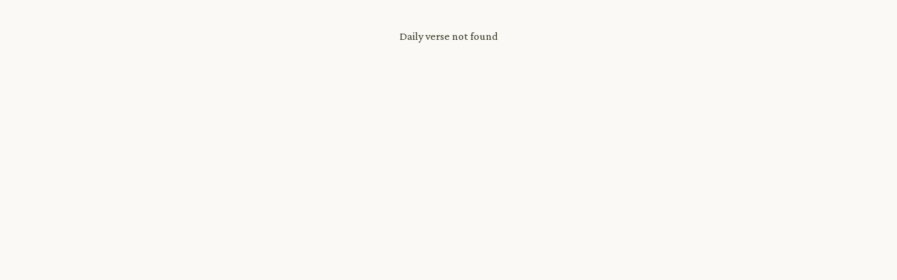

--- FILE ---
content_type: text/html; charset=utf-8
request_url: https://bhagavadgita.com/verse-of-the-day
body_size: 4529
content:
<!DOCTYPE html><html lang="en" class=" inter_432b6fe8-module__5ZmY2q__variable crimson_pro_3d527a49-module__xNj00q__variable tiro_devanagari_sanskrit_9891b5db-module__kFfHsW__variable noto_serif_devanagari_c94501-module__rEI_9q__variable mukta_9cc2311a-module__9y4HbG__variable noto_serif_tamil_94848031-module__UHaDtW__variable noto_serif_telugu_42e381d8-module__RzC6AW__variable noto_serif_gujarati_2e350d0c-module__5SUbja__variable "><head><meta charSet="utf-8"/><meta charSet="utf-8"/><meta name="viewport" content="width=device-width, initial-scale=1"/><meta name="viewport" content="width=device-width, initial-scale=1, maximum-scale=1, user-scalable=no"/><link rel="stylesheet" href="/_next/static/chunks/b3845412028a1a3e.css" data-precedence="next"/><link rel="stylesheet" href="/_next/static/chunks/7d29b707da68b0dd.css" data-precedence="next"/><link rel="stylesheet" href="/_next/static/chunks/6c30c72bb9cb6206.css" data-precedence="next"/><link rel="preload" as="script" fetchPriority="low" href="/_next/static/chunks/dad71bd5adbd298c.js"/><script src="/_next/static/chunks/cd1d5f8c674968ae.js" async="" type="84bcbc8cdd9afd99dc8f1df7-text/javascript"></script><script src="/_next/static/chunks/353ca5bbc35aa903.js" async="" type="84bcbc8cdd9afd99dc8f1df7-text/javascript"></script><script src="/_next/static/chunks/a52dd6795682b9d1.js" async="" type="84bcbc8cdd9afd99dc8f1df7-text/javascript"></script><script src="/_next/static/chunks/33d84e078780d3b2.js" async="" type="84bcbc8cdd9afd99dc8f1df7-text/javascript"></script><script src="/_next/static/chunks/turbopack-95c6500d5f2b4537.js" async="" type="84bcbc8cdd9afd99dc8f1df7-text/javascript"></script><script src="/_next/static/chunks/9ccb5d66256cd124.js" async="" type="84bcbc8cdd9afd99dc8f1df7-text/javascript"></script><script src="/_next/static/chunks/4e16756368d7b50c.js" async="" type="84bcbc8cdd9afd99dc8f1df7-text/javascript"></script><script src="/_next/static/chunks/914338382121f0df.js" async="" type="84bcbc8cdd9afd99dc8f1df7-text/javascript"></script><script src="/_next/static/chunks/7d5a603f85cbfd3e.js" async="" type="84bcbc8cdd9afd99dc8f1df7-text/javascript"></script><script src="/_next/static/chunks/5dfa069b4a0b23bc.js" async="" type="84bcbc8cdd9afd99dc8f1df7-text/javascript"></script><script src="/_next/static/chunks/2bf62f5eb657e888.js" async="" type="84bcbc8cdd9afd99dc8f1df7-text/javascript"></script><script src="/_next/static/chunks/7cf152e7bafafc90.js" async="" type="84bcbc8cdd9afd99dc8f1df7-text/javascript"></script><script src="/_next/static/chunks/44d6879d60e90635.js" async="" type="84bcbc8cdd9afd99dc8f1df7-text/javascript"></script><link rel="preload" href="https://p.usestyle.ai" as="script"/><link rel="preload" href="https://plausible.io/js/pa-8TnPv5NCTm5JoA4O14NB2.js" as="script"/><meta name="next-size-adjust" content=""/><meta name="theme-color" content="#ffffff"/><script src="/_next/static/chunks/a6dad97d9634a72d.js" noModule="" type="84bcbc8cdd9afd99dc8f1df7-text/javascript"></script></head><body><div hidden=""><!--$?--><template id="B:0"></template><!--/$--></div><script type="84bcbc8cdd9afd99dc8f1df7-text/javascript">((a,b,c,d,e,f,g,h)=>{let i=document.documentElement,j=["light","dark"];function k(b){var c;(Array.isArray(a)?a:[a]).forEach(a=>{let c="class"===a,d=c&&f?e.map(a=>f[a]||a):e;c?(i.classList.remove(...d),i.classList.add(f&&f[b]?f[b]:b)):i.setAttribute(a,b)}),c=b,h&&j.includes(c)&&(i.style.colorScheme=c)}if(d)k(d);else try{let a=localStorage.getItem(b)||c,d=g&&"system"===a?window.matchMedia("(prefers-color-scheme: dark)").matches?"dark":"light":a;k(d)}catch(a){}})("class","theme","light",null,["light","dark"],null,false,true)</script><h1 class="p-10 text-center">Daily verse not found</h1><!--$?--><template id="B:1"></template><!--/$--><script type="84bcbc8cdd9afd99dc8f1df7-text/javascript">requestAnimationFrame(function(){$RT=performance.now()});</script><script src="/_next/static/chunks/dad71bd5adbd298c.js" id="_R_" async="" type="84bcbc8cdd9afd99dc8f1df7-text/javascript"></script><title>Bhagavad Gita Verse of the Day - Daily Wisdom in Hindi &amp; English</title><meta name="description" content="Daily Bhagavad Gita verse with translation &amp; commentary. Get fresh spiritual wisdom from Lord Krishna&#x27;s teachings every day. Free in Hindi &amp; English."/><meta name="author" content="Ved Vyasa"/><link rel="manifest" href="/favicon/site.webmanifest"/><meta name="keywords" content="bhagavad gita verse of the day, daily gita verse, gita shloka of the day, krishna quote daily, bhagavad gita daily wisdom"/><meta name="creator" content="Ved Vyas Foundation"/><meta name="publisher" content="Ved Vyas Foundation"/><link rel="canonical" href="https://bhagavadgita.com/verse-of-the-day"/><link rel="alternate" hrefLang="en" href="https://bhagavadgita.com/verse-of-the-day"/><link rel="alternate" hrefLang="en-US" href="https://bhagavadgita.com/verse-of-the-day"/><link rel="alternate" hrefLang="en-GB" href="https://bhagavadgita.com/verse-of-the-day"/><link rel="alternate" hrefLang="en-IN" href="https://bhagavadgita.com/verse-of-the-day"/><link rel="alternate" hrefLang="hi" href="https://bhagavadgita.com/verse-of-the-day/hi"/><meta property="og:title" content="Bhagavad Gita - Verse of the Day"/><meta property="og:description" content="Daily Bhagavad Gita verse with translation &amp; commentary. Get daily spiritual wisdom from Lord Krishna&#x27;s teachings. Read in Hindi &amp; English for daily inspiration."/><meta property="og:url" content="https://bhagavadgita.com/verse-of-the-day"/><meta property="og:site_name" content="Bhagavad Gita"/><meta property="og:locale" content="en_US"/><meta property="og:image" content="https://bhagavadgita.com/_next/image?url=%2Fbanner2.png&amp;w=3840&amp;q=75"/><meta property="og:image:secure_url" content="https://bhagavadgita.com/_next/image?url=%2Fbanner2.png&amp;w=3840&amp;q=75"/><meta property="og:image:height" content="1080"/><meta property="og:image:width" content="1920"/><meta property="og:type" content="article"/><meta property="article:author" content="https://www.facebook.com/radhakrishnablog/"/><meta property="article:section" content="Bhagavad Gita"/><meta property="article:tag" content="Krishna"/><meta property="article:tag" content="Bhagavad Gita"/><meta property="article:tag" content="Bhagwad Gita"/><meta name="twitter:card" content="summary_large_image"/><meta name="twitter:site" content="@ShriKrishna"/><meta name="twitter:title" content="Bhagavad Gita - Verse of the Day"/><meta name="twitter:description" content="Daily Bhagavad Gita verse with translation &amp; commentary. Get daily spiritual wisdom from Lord Krishna&#x27;s teachings. Read in Hindi &amp; English for daily inspiration."/><meta name="twitter:image" content="https://bhagavadgita.com/_next/image?url=%2Fbanner2.png&amp;w=3840&amp;q=75"/><link rel="shortcut icon" href="/shortcut-icon.png"/><link rel="icon" href="/favicon/favicon-32x32.png" type="image/png" sizes="32x32"/><link rel="icon" href="/favicon/favicon-16x16.png" type="image/png" sizes="16x16"/><link rel="apple-touch-icon" href="/favicon/apple-touch-icon.png" sizes="180x180"/><link rel="apple-touch-icon-precomposed" href="/apple-touch-icon-precomposed.png"/><link rel="mask-icon" href="/favicon/safari-pinned-tab.svg"/><script type="84bcbc8cdd9afd99dc8f1df7-text/javascript">document.querySelectorAll('body link[rel="icon"], body link[rel="apple-touch-icon"]').forEach(el => document.head.appendChild(el))</script><div hidden id="S:0"></div><script type="84bcbc8cdd9afd99dc8f1df7-text/javascript">$RB=[];$RV=function(a){$RT=performance.now();for(var b=0;b<a.length;b+=2){var c=a[b],e=a[b+1];null!==e.parentNode&&e.parentNode.removeChild(e);var f=c.parentNode;if(f){var g=c.previousSibling,h=0;do{if(c&&8===c.nodeType){var d=c.data;if("/$"===d||"/&"===d)if(0===h)break;else h--;else"$"!==d&&"$?"!==d&&"$~"!==d&&"$!"!==d&&"&"!==d||h++}d=c.nextSibling;f.removeChild(c);c=d}while(c);for(;e.firstChild;)f.insertBefore(e.firstChild,c);g.data="$";g._reactRetry&&requestAnimationFrame(g._reactRetry)}}a.length=0};
$RC=function(a,b){if(b=document.getElementById(b))(a=document.getElementById(a))?(a.previousSibling.data="$~",$RB.push(a,b),2===$RB.length&&("number"!==typeof $RT?requestAnimationFrame($RV.bind(null,$RB)):(a=performance.now(),setTimeout($RV.bind(null,$RB),2300>a&&2E3<a?2300-a:$RT+300-a)))):b.parentNode.removeChild(b)};$RC("B:0","S:0")</script><div hidden id="S:1"></div><script type="84bcbc8cdd9afd99dc8f1df7-text/javascript">$RC("B:1","S:1")</script><script type="84bcbc8cdd9afd99dc8f1df7-text/javascript">(self.__next_f=self.__next_f||[]).push([0])</script><script type="84bcbc8cdd9afd99dc8f1df7-text/javascript">self.__next_f.push([1,"1:\"$Sreact.fragment\"\n3:I[39756,[\"/_next/static/chunks/9ccb5d66256cd124.js\",\"/_next/static/chunks/4e16756368d7b50c.js\"],\"default\"]\n4:I[37457,[\"/_next/static/chunks/9ccb5d66256cd124.js\",\"/_next/static/chunks/4e16756368d7b50c.js\"],\"default\"]\n6:I[97367,[\"/_next/static/chunks/9ccb5d66256cd124.js\",\"/_next/static/chunks/4e16756368d7b50c.js\"],\"OutletBoundary\"]\n7:\"$Sreact.suspense\"\n9:I[97367,[\"/_next/static/chunks/9ccb5d66256cd124.js\",\"/_next/static/chunks/4e16756368d7b50c.js\"],\"ViewportBoundary\"]\nb:I[97367,[\"/_next/static/chunks/9ccb5d66256cd124.js\",\"/_next/static/chunks/4e16756368d7b50c.js\"],\"MetadataBoundary\"]\nd:I[68027,[\"/_next/static/chunks/9ccb5d66256cd124.js\",\"/_next/static/chunks/4e16756368d7b50c.js\"],\"default\"]\ne:I[79520,[\"/_next/static/chunks/914338382121f0df.js\",\"/_next/static/chunks/7d5a603f85cbfd3e.js\",\"/_next/static/chunks/5dfa069b4a0b23bc.js\"],\"\"]\nf:I[44636,[\"/_next/static/chunks/914338382121f0df.js\",\"/_next/static/chunks/7d5a603f85cbfd3e.js\",\"/_next/static/chunks/5dfa069b4a0b23bc.js\"],\"default\"]\n10:I[91526,[\"/_next/static/chunks/914338382121f0df.js\",\"/_next/static/chunks/7d5a603f85cbfd3e.js\",\"/_next/static/chunks/5dfa069b4a0b23bc.js\"],\"PreloadResources\"]\n11:I[27201,[\"/_next/static/chunks/9ccb5d66256cd124.js\",\"/_next/static/chunks/4e16756368d7b50c.js\"],\"IconMark\"]\n:HL[\"/_next/static/chunks/b3845412028a1a3e.css\",\"style\"]\n:HL[\"/_next/static/chunks/7d29b707da68b0dd.css\",\"style\"]\n:HL[\"/_next/static/chunks/6c30c72bb9cb6206.css\",\"style\"]\n:HL[\"/_next/static/media/1109256cf4a2c694-s.p.9f17cacc.woff2\",\"font\",{\"crossOrigin\":\"\",\"type\":\"font/woff2\"}]\n:HL[\"/_next/static/media/115e7a2565b70400-s.p.e440a306.woff2\",\"font\",{\"crossOrigin\":\"\",\"type\":\"font/woff2\"}]\n:HL[\"/_next/static/media/453f758e2ed7ecd1-s.p.91afd5b6.woff2\",\"font\",{\"crossOrigin\":\"\",\"type\":\"font/woff2\"}]\n:HL[\"/_next/static/media/468376c0d74aa39b-s.p.9204ca86.woff2\",\"font\",{\"crossOrigin\":\"\",\"type\":\"font/woff2\"}]\n:HL[\"/_next/static/media/4ded21f4db8083d5-s.p.02a65f30.woff2\",\"font\",{\"crossOrigin\":\"\",\"type\":\"font/woff2\"}]\n:HL[\"/_next/static/media/4fd161e6384102d9-s.p.15a92c13.woff2\",\"font\",{\"crossOrigin\":\"\",\"type\":\"font/woff2\"}]\n:HL[\"/_next/static/media/54f144a326d9483d-s.p.0e84e58d.woff2\",\"font\",{\"crossOrigin\":\"\",\"type\":\"font/woff2\"}]\n:HL[\"/_next/static/media/55ccc4e52c34800d-s.p.356f4332.woff2\",\"font\",{\"crossOrigin\":\"\",\"type\":\"font/woff2\"}]\n:HL[\"/_next/static/media/62122684ebb5062d-s.p.aa1e7c20.woff2\",\"font\",{\"crossOrigin\":\"\",\"type\":\"font/woff2\"}]\n:HL[\"/_next/static/media/6782197c4d5dd6ad-s.p.9d407bbf.woff2\",\"font\",{\"crossOrigin\":\"\",\"type\":\"font/woff2\"}]\n:HL[\"/_next/static/media/6f93b69f494a7b65-s.p.2ba27122.woff2\",\"font\",{\"crossOrigin\":\"\",\"type\":\"font/woff2\"}]\n:HL[\"/_next/static/media/83afe278b6a6bb3c-s.p.3a6ba036.woff2\",\"font\",{\"crossOrigin\":\"\",\"type\":\"font/woff2\"}]\n:HL[\"/_next/static/media/a41eab1df8ed80c4-s.p.c12a81de.woff2\",\"font\",{\"crossOrigin\":\"\",\"type\":\"font/woff2\"}]\n:HL[\"/_next/static/media/b0db33b4a6649cdd-s.p.331a88e7.woff2\",\"font\",{\"crossOrigin\":\"\",\"type\":\"font/woff2\"}]\n"])</script><script type="84bcbc8cdd9afd99dc8f1df7-text/javascript">self.__next_f.push([1,"0:{\"P\":null,\"b\":\"Il1k-_k00KscXKJZcQX3p\",\"c\":[\"\",\"verse-of-the-day\"],\"q\":\"\",\"i\":false,\"f\":[[[\"\",{\"children\":[\"verse-of-the-day\",{\"children\":[[\"locale\",\"\",\"oc\"],{\"children\":[\"__PAGE__\",{}]}]}]},\"$undefined\",\"$undefined\",true],[[\"$\",\"$1\",\"c\",{\"children\":[[[\"$\",\"link\",\"0\",{\"rel\":\"stylesheet\",\"href\":\"/_next/static/chunks/b3845412028a1a3e.css\",\"precedence\":\"next\",\"crossOrigin\":\"$undefined\",\"nonce\":\"$undefined\"}],[\"$\",\"link\",\"1\",{\"rel\":\"stylesheet\",\"href\":\"/_next/static/chunks/7d29b707da68b0dd.css\",\"precedence\":\"next\",\"crossOrigin\":\"$undefined\",\"nonce\":\"$undefined\"}],[\"$\",\"link\",\"2\",{\"rel\":\"stylesheet\",\"href\":\"/_next/static/chunks/6c30c72bb9cb6206.css\",\"precedence\":\"next\",\"crossOrigin\":\"$undefined\",\"nonce\":\"$undefined\"}],[\"$\",\"script\",\"script-0\",{\"src\":\"/_next/static/chunks/914338382121f0df.js\",\"async\":true,\"nonce\":\"$undefined\"}],[\"$\",\"script\",\"script-1\",{\"src\":\"/_next/static/chunks/7d5a603f85cbfd3e.js\",\"async\":true,\"nonce\":\"$undefined\"}],[\"$\",\"script\",\"script-2\",{\"src\":\"/_next/static/chunks/5dfa069b4a0b23bc.js\",\"async\":true,\"nonce\":\"$undefined\"}]],\"$L2\"]}],{\"children\":[[\"$\",\"$1\",\"c\",{\"children\":[null,[\"$\",\"$L3\",null,{\"parallelRouterKey\":\"children\",\"error\":\"$undefined\",\"errorStyles\":\"$undefined\",\"errorScripts\":\"$undefined\",\"template\":[\"$\",\"$L4\",null,{}],\"templateStyles\":\"$undefined\",\"templateScripts\":\"$undefined\",\"notFound\":\"$undefined\",\"forbidden\":\"$undefined\",\"unauthorized\":\"$undefined\"}]]}],{\"children\":[[\"$\",\"$1\",\"c\",{\"children\":[null,[\"$\",\"$L3\",null,{\"parallelRouterKey\":\"children\",\"error\":\"$undefined\",\"errorStyles\":\"$undefined\",\"errorScripts\":\"$undefined\",\"template\":[\"$\",\"$L4\",null,{}],\"templateStyles\":\"$undefined\",\"templateScripts\":\"$undefined\",\"notFound\":\"$undefined\",\"forbidden\":\"$undefined\",\"unauthorized\":\"$undefined\"}]]}],{\"children\":[[\"$\",\"$1\",\"c\",{\"children\":[\"$L5\",[[\"$\",\"script\",\"script-0\",{\"src\":\"/_next/static/chunks/2bf62f5eb657e888.js\",\"async\":true,\"nonce\":\"$undefined\"}],[\"$\",\"script\",\"script-1\",{\"src\":\"/_next/static/chunks/7cf152e7bafafc90.js\",\"async\":true,\"nonce\":\"$undefined\"}],[\"$\",\"script\",\"script-2\",{\"src\":\"/_next/static/chunks/44d6879d60e90635.js\",\"async\":true,\"nonce\":\"$undefined\"}]],[\"$\",\"$L6\",null,{\"children\":[\"$\",\"$7\",null,{\"name\":\"Next.MetadataOutlet\",\"children\":\"$@8\"}]}]]}],{},null,false,false]},null,false,false]},null,false,false]},null,false,false],[\"$\",\"$1\",\"h\",{\"children\":[null,[\"$\",\"$L9\",null,{\"children\":\"$@a\"}],[\"$\",\"div\",null,{\"hidden\":true,\"children\":[\"$\",\"$Lb\",null,{\"children\":[\"$\",\"$7\",null,{\"name\":\"Next.Metadata\",\"children\":\"$@c\"}]}]}],[\"$\",\"meta\",null,{\"name\":\"next-size-adjust\",\"content\":\"\"}]]}],false]],\"m\":\"$undefined\",\"G\":[\"$d\",[]],\"S\":false}\n"])</script><script type="84bcbc8cdd9afd99dc8f1df7-text/javascript">self.__next_f.push([1,"2:[\"$\",\"html\",null,{\"lang\":\"en\",\"className\":\" inter_432b6fe8-module__5ZmY2q__variable crimson_pro_3d527a49-module__xNj00q__variable tiro_devanagari_sanskrit_9891b5db-module__kFfHsW__variable noto_serif_devanagari_c94501-module__rEI_9q__variable mukta_9cc2311a-module__9y4HbG__variable noto_serif_tamil_94848031-module__UHaDtW__variable noto_serif_telugu_42e381d8-module__RzC6AW__variable noto_serif_gujarati_2e350d0c-module__5SUbja__variable \",\"suppressHydrationWarning\":true,\"children\":[[\"$\",\"head\",null,{\"children\":[[\"$\",\"meta\",null,{\"charSet\":\"utf-8\"}],[\"$\",\"meta\",null,{\"name\":\"viewport\",\"content\":\"width=device-width, initial-scale=1\"}],[\"$\",\"$Le\",null,{\"src\":\"https://p.usestyle.ai\",\"defer\":true}],[\"$\",\"$Le\",null,{\"async\":true,\"src\":\"https://plausible.io/js/pa-8TnPv5NCTm5JoA4O14NB2.js\"}],[\"$\",\"$Le\",null,{\"id\":\"plausible-init\",\"dangerouslySetInnerHTML\":{\"__html\":\"\\n              window.plausible=window.plausible||function(){(plausible.q=plausible.q||[]).push(arguments)},plausible.init=plausible.init||function(i){plausible.o=i||{}};\\n              plausible.init()\\n            \"}}]]}],[\"$\",\"body\",null,{\"children\":[\"$\",\"$Lf\",null,{\"children\":[[\"$\",\"$L10\",null,{}],[\"$\",\"$L3\",null,{\"parallelRouterKey\":\"children\",\"error\":\"$undefined\",\"errorStyles\":\"$undefined\",\"errorScripts\":\"$undefined\",\"template\":[\"$\",\"$L4\",null,{}],\"templateStyles\":\"$undefined\",\"templateScripts\":\"$undefined\",\"notFound\":[[[\"$\",\"title\",null,{\"children\":\"404: This page could not be found.\"}],[\"$\",\"div\",null,{\"style\":{\"fontFamily\":\"system-ui,\\\"Segoe UI\\\",Roboto,Helvetica,Arial,sans-serif,\\\"Apple Color Emoji\\\",\\\"Segoe UI Emoji\\\"\",\"height\":\"100vh\",\"textAlign\":\"center\",\"display\":\"flex\",\"flexDirection\":\"column\",\"alignItems\":\"center\",\"justifyContent\":\"center\"},\"children\":[\"$\",\"div\",null,{\"children\":[[\"$\",\"style\",null,{\"dangerouslySetInnerHTML\":{\"__html\":\"body{color:#000;background:#fff;margin:0}.next-error-h1{border-right:1px solid rgba(0,0,0,.3)}@media (prefers-color-scheme:dark){body{color:#fff;background:#000}.next-error-h1{border-right:1px solid rgba(255,255,255,.3)}}\"}}],[\"$\",\"h1\",null,{\"className\":\"next-error-h1\",\"style\":{\"display\":\"inline-block\",\"margin\":\"0 20px 0 0\",\"padding\":\"0 23px 0 0\",\"fontSize\":24,\"fontWeight\":500,\"verticalAlign\":\"top\",\"lineHeight\":\"49px\"},\"children\":404}],[\"$\",\"div\",null,{\"style\":{\"display\":\"inline-block\"},\"children\":[\"$\",\"h2\",null,{\"style\":{\"fontSize\":14,\"fontWeight\":400,\"lineHeight\":\"49px\",\"margin\":0},\"children\":\"This page could not be found.\"}]}]]}]}]],[]],\"forbidden\":\"$undefined\",\"unauthorized\":\"$undefined\"}]]}]}]]}]\n"])</script><script type="84bcbc8cdd9afd99dc8f1df7-text/javascript">self.__next_f.push([1,"5:[\"$\",\"h1\",null,{\"className\":\"p-10 text-center\",\"children\":\"Daily verse not found\"}]\na:[[\"$\",\"meta\",\"0\",{\"charSet\":\"utf-8\"}],[\"$\",\"meta\",\"1\",{\"name\":\"viewport\",\"content\":\"width=device-width, initial-scale=1, maximum-scale=1, user-scalable=no\"}],[\"$\",\"meta\",\"2\",{\"name\":\"theme-color\",\"content\":\"#ffffff\"}]]\n"])</script><script type="84bcbc8cdd9afd99dc8f1df7-text/javascript">self.__next_f.push([1,"c:[[\"$\",\"title\",\"0\",{\"children\":\"Bhagavad Gita Verse of the Day - Daily Wisdom in Hindi \u0026 English\"}],[\"$\",\"meta\",\"1\",{\"name\":\"description\",\"content\":\"Daily Bhagavad Gita verse with translation \u0026 commentary. Get fresh spiritual wisdom from Lord Krishna's teachings every day. Free in Hindi \u0026 English.\"}],[\"$\",\"meta\",\"2\",{\"name\":\"author\",\"content\":\"Ved Vyasa\"}],[\"$\",\"link\",\"3\",{\"rel\":\"manifest\",\"href\":\"/favicon/site.webmanifest\",\"crossOrigin\":\"$undefined\"}],[\"$\",\"meta\",\"4\",{\"name\":\"keywords\",\"content\":\"bhagavad gita verse of the day, daily gita verse, gita shloka of the day, krishna quote daily, bhagavad gita daily wisdom\"}],[\"$\",\"meta\",\"5\",{\"name\":\"creator\",\"content\":\"Ved Vyas Foundation\"}],[\"$\",\"meta\",\"6\",{\"name\":\"publisher\",\"content\":\"Ved Vyas Foundation\"}],[\"$\",\"link\",\"7\",{\"rel\":\"canonical\",\"href\":\"https://bhagavadgita.com/verse-of-the-day\"}],[\"$\",\"link\",\"8\",{\"rel\":\"alternate\",\"hrefLang\":\"en\",\"href\":\"https://bhagavadgita.com/verse-of-the-day\"}],[\"$\",\"link\",\"9\",{\"rel\":\"alternate\",\"hrefLang\":\"en-US\",\"href\":\"https://bhagavadgita.com/verse-of-the-day\"}],[\"$\",\"link\",\"10\",{\"rel\":\"alternate\",\"hrefLang\":\"en-GB\",\"href\":\"https://bhagavadgita.com/verse-of-the-day\"}],[\"$\",\"link\",\"11\",{\"rel\":\"alternate\",\"hrefLang\":\"en-IN\",\"href\":\"https://bhagavadgita.com/verse-of-the-day\"}],[\"$\",\"link\",\"12\",{\"rel\":\"alternate\",\"hrefLang\":\"hi\",\"href\":\"https://bhagavadgita.com/verse-of-the-day/hi\"}],[\"$\",\"meta\",\"13\",{\"property\":\"og:title\",\"content\":\"Bhagavad Gita - Verse of the Day\"}],[\"$\",\"meta\",\"14\",{\"property\":\"og:description\",\"content\":\"Daily Bhagavad Gita verse with translation \u0026 commentary. Get daily spiritual wisdom from Lord Krishna's teachings. Read in Hindi \u0026 English for daily inspiration.\"}],[\"$\",\"meta\",\"15\",{\"property\":\"og:url\",\"content\":\"https://bhagavadgita.com/verse-of-the-day\"}],[\"$\",\"meta\",\"16\",{\"property\":\"og:site_name\",\"content\":\"Bhagavad Gita\"}],[\"$\",\"meta\",\"17\",{\"property\":\"og:locale\",\"content\":\"en_US\"}],[\"$\",\"meta\",\"18\",{\"property\":\"og:image\",\"content\":\"https://bhagavadgita.com/_next/image?url=%2Fbanner2.png\u0026w=3840\u0026q=75\"}],[\"$\",\"meta\",\"19\",{\"property\":\"og:image:secure_url\",\"content\":\"https://bhagavadgita.com/_next/image?url=%2Fbanner2.png\u0026w=3840\u0026q=75\"}],[\"$\",\"meta\",\"20\",{\"property\":\"og:image:height\",\"content\":\"1080\"}],[\"$\",\"meta\",\"21\",{\"property\":\"og:image:width\",\"content\":\"1920\"}],[\"$\",\"meta\",\"22\",{\"property\":\"og:type\",\"content\":\"article\"}],[\"$\",\"meta\",\"23\",{\"property\":\"article:author\",\"content\":\"https://www.facebook.com/radhakrishnablog/\"}],[\"$\",\"meta\",\"24\",{\"property\":\"article:section\",\"content\":\"Bhagavad Gita\"}],[\"$\",\"meta\",\"25\",{\"property\":\"article:tag\",\"content\":\"Krishna\"}],[\"$\",\"meta\",\"26\",{\"property\":\"article:tag\",\"content\":\"Bhagavad Gita\"}],[\"$\",\"meta\",\"27\",{\"property\":\"article:tag\",\"content\":\"Bhagwad Gita\"}],[\"$\",\"meta\",\"28\",{\"name\":\"twitter:card\",\"content\":\"summary_large_image\"}],[\"$\",\"meta\",\"29\",{\"name\":\"twitter:site\",\"content\":\"@ShriKrishna\"}],[\"$\",\"meta\",\"30\",{\"name\":\"twitter:title\",\"content\":\"Bhagavad Gita - Verse of the Day\"}],[\"$\",\"meta\",\"31\",{\"name\":\"twitter:description\",\"content\":\"Daily Bhagavad Gita verse with translation \u0026 commentary. Get daily spiritual wisdom from Lord Krishna's teachings. Read in Hindi \u0026 English for daily inspiration.\"}],[\"$\",\"meta\",\"32\",{\"name\":\"twitter:image\",\"content\":\"https://bhagavadgita.com/_next/image?url=%2Fbanner2.png\u0026w=3840\u0026q=75\"}],[\"$\",\"link\",\"33\",{\"rel\":\"shortcut icon\",\"href\":\"/shortcut-icon.png\"}],[\"$\",\"link\",\"34\",{\"rel\":\"icon\",\"href\":\"/favicon/favicon-32x32.png\",\"type\":\"image/png\",\"sizes\":\"32x32\"}],[\"$\",\"link\",\"35\",{\"rel\":\"icon\",\"href\":\"/favicon/favicon-16x16.png\",\"type\":\"image/png\",\"sizes\":\"16x16\"}],[\"$\",\"link\",\"36\",{\"rel\":\"apple-touch-icon\",\"href\":\"/favicon/apple-touch-icon.png\",\"sizes\":\"180x180\"}],[\"$\",\"link\",\"37\",{\"rel\":\"apple-touch-icon-precomposed\",\"href\":\"/apple-touch-icon-precomposed.png\"}],[\"$\",\"link\",\"38\",{\"rel\":\"mask-icon\",\"href\":\"/favicon/safari-pinned-tab.svg\"}],[\"$\",\"$L11\",\"39\",{}]]\n"])</script><script type="84bcbc8cdd9afd99dc8f1df7-text/javascript">self.__next_f.push([1,"8:null\n"])</script><script src="/cdn-cgi/scripts/7d0fa10a/cloudflare-static/rocket-loader.min.js" data-cf-settings="84bcbc8cdd9afd99dc8f1df7-|49" defer></script><script defer src="https://static.cloudflareinsights.com/beacon.min.js/vcd15cbe7772f49c399c6a5babf22c1241717689176015" integrity="sha512-ZpsOmlRQV6y907TI0dKBHq9Md29nnaEIPlkf84rnaERnq6zvWvPUqr2ft8M1aS28oN72PdrCzSjY4U6VaAw1EQ==" data-cf-beacon='{"version":"2024.11.0","token":"9d3efaf41c9f424aabc0d458fa7abd0d","r":1,"server_timing":{"name":{"cfCacheStatus":true,"cfEdge":true,"cfExtPri":true,"cfL4":true,"cfOrigin":true,"cfSpeedBrain":true},"location_startswith":null}}' crossorigin="anonymous"></script>
</body></html>

--- FILE ---
content_type: application/javascript; charset=utf-8
request_url: https://bhagavadgita.com/_next/static/chunks/2bf62f5eb657e888.js
body_size: 4167
content:
;!function(){try { var e="undefined"!=typeof globalThis?globalThis:"undefined"!=typeof global?global:"undefined"!=typeof window?window:"undefined"!=typeof self?self:{},n=(new e.Error).stack;n&&((e._debugIds|| (e._debugIds={}))[n]="3ba79bf2-ab05-f42e-1d6c-7d4d2be3217d")}catch(e){}}();
(globalThis.TURBOPACK||(globalThis.TURBOPACK=[])).push(["object"==typeof document?document.currentScript:void 0,236,(r,t,e)=>{t.exports=r.g&&r.g.Object===Object&&r.g},39088,(r,t,e)=>{var n=r.r(236),o="object"==typeof self&&self&&self.Object===Object&&self;t.exports=n||o||Function("return this")()},30353,(r,t,e)=>{t.exports=r.r(39088).Symbol},43436,(r,t,e)=>{var n=r.r(30353),o=Object.prototype,u=o.hasOwnProperty,c=o.toString,a=n?n.toStringTag:void 0;t.exports=function(r){var t=u.call(r,a),e=r[a];try{r[a]=void 0;var n=!0}catch(r){}var o=c.call(r);return n&&(t?r[a]=e:delete r[a]),o}},23243,(r,t,e)=>{var n=Object.prototype.toString;t.exports=function(r){return n.call(r)}},77684,(r,t,e)=>{var n=r.r(30353),o=r.r(43436),u=r.r(23243),c=n?n.toStringTag:void 0;t.exports=function(r){return null==r?void 0===r?"[object Undefined]":"[object Null]":c&&c in Object(r)?o(r):u(r)}},12447,(r,t,e)=>{t.exports=function(r){var t=typeof r;return null!=r&&("object"==t||"function"==t)}},71223,(r,t,e)=>{var n=r.r(77684),o=r.r(12447);t.exports=function(r){if(!o(r))return!1;var t=n(r);return"[object Function]"==t||"[object GeneratorFunction]"==t||"[object AsyncFunction]"==t||"[object Proxy]"==t}},53789,(r,t,e)=>{t.exports=r.r(39088)["__core-js_shared__"]},36318,(r,t,e)=>{var n,o=r.r(53789),u=(n=/[^.]+$/.exec(o&&o.keys&&o.keys.IE_PROTO||""))?"Symbol(src)_1."+n:"";t.exports=function(r){return!!u&&u in r}},76366,(r,t,e)=>{var n=Function.prototype.toString;t.exports=function(r){if(null!=r){try{return n.call(r)}catch(r){}try{return r+""}catch(r){}}return""}},54368,(r,t,e)=>{var n=r.r(71223),o=r.r(36318),u=r.r(12447),c=r.r(76366),a=/^\[object .+?Constructor\]$/,i=Object.prototype,p=Function.prototype.toString,s=i.hasOwnProperty,f=RegExp("^"+p.call(s).replace(/[\\^$.*+?()[\]{}|]/g,"\\$&").replace(/hasOwnProperty|(function).*?(?=\\\()| for .+?(?=\\\])/g,"$1.*?")+"$");t.exports=function(r){return!(!u(r)||o(r))&&(n(r)?f:a).test(c(r))}},63958,(r,t,e)=>{t.exports=function(r,t){return null==r?void 0:r[t]}},41920,(r,t,e)=>{var n=r.r(54368),o=r.r(63958);t.exports=function(r,t){var e=o(r,t);return n(e)?e:void 0}},24251,(r,t,e)=>{var n=r.r(41920);t.exports=function(){try{var r=n(Object,"defineProperty");return r({},"",{}),r}catch(r){}}()},74548,(r,t,e)=>{var n=r.r(24251);t.exports=function(r,t,e){"__proto__"==t&&n?n(r,t,{configurable:!0,enumerable:!0,value:e,writable:!0}):r[t]=e}},25172,(r,t,e)=>{t.exports=function(r,t){return r===t||r!=r&&t!=t}},4300,(r,t,e)=>{var n=r.r(74548),o=r.r(25172),u=Object.prototype.hasOwnProperty;t.exports=function(r,t,e){var c=r[t];u.call(r,t)&&o(c,e)&&(void 0!==e||t in r)||n(r,t,e)}},72351,(r,t,e)=>{var n=r.r(4300),o=r.r(74548);t.exports=function(r,t,e,u){var c=!e;e||(e={});for(var a=-1,i=t.length;++a<i;){var p=t[a],s=u?u(e[p],r[p],p,e,r):void 0;void 0===s&&(s=r[p]),c?o(e,p,s):n(e,p,s)}return e}},53336,(r,t,e)=>{t.exports=function(r){return r}},87160,(r,t,e)=>{t.exports=function(r,t,e){switch(e.length){case 0:return r.call(t);case 1:return r.call(t,e[0]);case 2:return r.call(t,e[0],e[1]);case 3:return r.call(t,e[0],e[1],e[2])}return r.apply(t,e)}},72953,(r,t,e)=>{var n=r.r(87160),o=Math.max;t.exports=function(r,t,e){return t=o(void 0===t?r.length-1:t,0),function(){for(var u=arguments,c=-1,a=o(u.length-t,0),i=Array(a);++c<a;)i[c]=u[t+c];c=-1;for(var p=Array(t+1);++c<t;)p[c]=u[c];return p[t]=e(i),n(r,this,p)}}},56751,(r,t,e)=>{t.exports=function(r){return function(){return r}}},1647,(r,t,e)=>{var n=r.r(56751),o=r.r(24251),u=r.r(53336);t.exports=o?function(r,t){return o(r,"toString",{configurable:!0,enumerable:!1,value:n(t),writable:!0})}:u},51994,(r,t,e)=>{var n=Date.now;t.exports=function(r){var t=0,e=0;return function(){var o=n(),u=16-(o-e);if(e=o,u>0){if(++t>=800)return arguments[0]}else t=0;return r.apply(void 0,arguments)}}},84665,(r,t,e)=>{var n=r.r(1647);t.exports=r.r(51994)(n)},95059,(r,t,e)=>{var n=r.r(53336),o=r.r(72953),u=r.r(84665);t.exports=function(r,t){return u(o(r,t,n),r+"")}},98376,(r,t,e)=>{t.exports=function(r){return"number"==typeof r&&r>-1&&r%1==0&&r<=0x1fffffffffffff}},51095,(r,t,e)=>{var n=r.r(71223),o=r.r(98376);t.exports=function(r){return null!=r&&o(r.length)&&!n(r)}},66397,(r,t,e)=>{var n=/^(?:0|[1-9]\d*)$/;t.exports=function(r,t){var e=typeof r;return!!(t=null==t?0x1fffffffffffff:t)&&("number"==e||"symbol"!=e&&n.test(r))&&r>-1&&r%1==0&&r<t}},70237,(r,t,e)=>{var n=r.r(25172),o=r.r(51095),u=r.r(66397),c=r.r(12447);t.exports=function(r,t,e){if(!c(e))return!1;var a=typeof t;return("number"==a?!!(o(e)&&u(t,e.length)):"string"==a&&t in e)&&n(e[t],r)}},83495,(r,t,e)=>{var n=r.r(95059),o=r.r(70237);t.exports=function(r){return n(function(t,e){var n=-1,u=e.length,c=u>1?e[u-1]:void 0,a=u>2?e[2]:void 0;for(c=r.length>3&&"function"==typeof c?(u--,c):void 0,a&&o(e[0],e[1],a)&&(c=u<3?void 0:c,u=1),t=Object(t);++n<u;){var i=e[n];i&&r(t,i,n,c)}return t})}},55803,(r,t,e)=>{t.exports=function(r,t){for(var e=-1,n=Array(r);++e<r;)n[e]=t(e);return n}},77289,(r,t,e)=>{t.exports=function(r){return null!=r&&"object"==typeof r}},66645,(r,t,e)=>{var n=r.r(77684),o=r.r(77289);t.exports=function(r){return o(r)&&"[object Arguments]"==n(r)}},73250,(r,t,e)=>{var n=r.r(66645),o=r.r(77289),u=Object.prototype,c=u.hasOwnProperty,a=u.propertyIsEnumerable;t.exports=n(function(){return arguments}())?n:function(r){return o(r)&&c.call(r,"callee")&&!a.call(r,"callee")}},45350,(r,t,e)=>{t.exports=Array.isArray},24013,(r,t,e)=>{t.exports=function(){return!1}},56956,(r,t,e)=>{var n=r.r(39088),o=r.r(24013),u=e&&!e.nodeType&&e,c=u&&t&&!t.nodeType&&t,a=c&&c.exports===u?n.Buffer:void 0;t.exports=(a?a.isBuffer:void 0)||o},76602,(r,t,e)=>{var n=r.r(77684),o=r.r(98376),u=r.r(77289),c={};c["[object Float32Array]"]=c["[object Float64Array]"]=c["[object Int8Array]"]=c["[object Int16Array]"]=c["[object Int32Array]"]=c["[object Uint8Array]"]=c["[object Uint8ClampedArray]"]=c["[object Uint16Array]"]=c["[object Uint32Array]"]=!0,c["[object Arguments]"]=c["[object Array]"]=c["[object ArrayBuffer]"]=c["[object Boolean]"]=c["[object DataView]"]=c["[object Date]"]=c["[object Error]"]=c["[object Function]"]=c["[object Map]"]=c["[object Number]"]=c["[object Object]"]=c["[object RegExp]"]=c["[object Set]"]=c["[object String]"]=c["[object WeakMap]"]=!1,t.exports=function(r){return u(r)&&o(r.length)&&!!c[n(r)]}},33999,(r,t,e)=>{t.exports=function(r){return function(t){return r(t)}}},80156,(r,t,e)=>{var n=r.r(236),o=e&&!e.nodeType&&e,u=o&&t&&!t.nodeType&&t,c=u&&u.exports===o&&n.process;t.exports=function(){try{var r=u&&u.require&&u.require("util").types;if(r)return r;return c&&c.binding&&c.binding("util")}catch(r){}}()},3023,(r,t,e)=>{var n=r.r(76602),o=r.r(33999),u=r.r(80156),c=u&&u.isTypedArray;t.exports=c?o(c):n},58877,(r,t,e)=>{var n=r.r(55803),o=r.r(73250),u=r.r(45350),c=r.r(56956),a=r.r(66397),i=r.r(3023),p=Object.prototype.hasOwnProperty;t.exports=function(r,t){var e=u(r),s=!e&&o(r),f=!e&&!s&&c(r),l=!e&&!s&&!f&&i(r),v=e||s||f||l,b=v?n(r.length,String):[],y=b.length;for(var x in r)(t||p.call(r,x))&&!(v&&("length"==x||f&&("offset"==x||"parent"==x)||l&&("buffer"==x||"byteLength"==x||"byteOffset"==x)||a(x,y)))&&b.push(x);return b}},63996,(r,t,e)=>{var n=Object.prototype;t.exports=function(r){var t=r&&r.constructor;return r===("function"==typeof t&&t.prototype||n)}},13730,(r,t,e)=>{t.exports=function(r){var t=[];if(null!=r)for(var e in Object(r))t.push(e);return t}},85689,(r,t,e)=>{var n=r.r(12447),o=r.r(63996),u=r.r(13730),c=Object.prototype.hasOwnProperty;t.exports=function(r){if(!n(r))return u(r);var t=o(r),e=[];for(var a in r)"constructor"==a&&(t||!c.call(r,a))||e.push(a);return e}},89695,(r,t,e)=>{var n=r.r(58877),o=r.r(85689),u=r.r(51095);t.exports=function(r){return u(r)?n(r,!0):o(r)}},34280,(r,t,e)=>{var n=r.r(72351),o=r.r(83495),u=r.r(89695);t.exports=o(function(r,t,e,o){n(t,u(t),r,o)})},25717,(r,t,e)=>{t.exports=function(r,t){return function(e){return r(t(e))}}},62413,(r,t,e)=>{t.exports=r.r(25717)(Object.getPrototypeOf,Object)},1320,(r,t,e)=>{var n=r.r(77684),o=r.r(62413),u=r.r(77289),c=Object.prototype,a=Function.prototype.toString,i=c.hasOwnProperty,p=a.call(Object);t.exports=function(r){if(!u(r)||"[object Object]"!=n(r))return!1;var t=o(r);if(null===t)return!0;var e=i.call(t,"constructor")&&t.constructor;return"function"==typeof e&&e instanceof e&&a.call(e)==p}},59125,(r,t,e)=>{var n=r.r(77684),o=r.r(77289),u=r.r(1320);t.exports=function(r){if(!o(r))return!1;var t=n(r);return"[object Error]"==t||"[object DOMException]"==t||"string"==typeof r.message&&"string"==typeof r.name&&!u(r)}},73375,(r,t,e)=>{var n=r.r(87160),o=r.r(95059),u=r.r(59125);t.exports=o(function(r,t){try{return n(r,void 0,t)}catch(r){return u(r)?r:Error(r)}})},92708,(r,t,e)=>{t.exports=function(r,t){for(var e=-1,n=null==r?0:r.length,o=Array(n);++e<n;)o[e]=t(r[e],e,r);return o}},18110,(r,t,e)=>{var n=r.r(92708);t.exports=function(r,t){return n(t,function(t){return r[t]})}},76264,(r,t,e)=>{var n=r.r(25172),o=Object.prototype,u=o.hasOwnProperty;t.exports=function(r,t,e,c){return void 0===r||n(r,o[e])&&!u.call(c,e)?t:r}},21610,(r,t,e)=>{var n={"\\":"\\","'":"'","\n":"n","\r":"r","\u2028":"u2028","\u2029":"u2029"};t.exports=function(r){return"\\"+n[r]}},42369,(r,t,e)=>{t.exports=r.r(25717)(Object.keys,Object)},48477,(r,t,e)=>{var n=r.r(63996),o=r.r(42369),u=Object.prototype.hasOwnProperty;t.exports=function(r){if(!n(r))return o(r);var t=[];for(var e in Object(r))u.call(r,e)&&"constructor"!=e&&t.push(e);return t}},33679,(r,t,e)=>{var n=r.r(58877),o=r.r(48477),u=r.r(51095);t.exports=function(r){return u(r)?n(r):o(r)}},66380,(r,t,e)=>{t.exports=/<%=([\s\S]+?)%>/g},31081,(r,t,e)=>{t.exports=function(r){return function(t){return null==r?void 0:r[t]}}},20910,(r,t,e)=>{t.exports=r.r(31081)({"&":"&amp;","<":"&lt;",">":"&gt;",'"':"&quot;","'":"&#39;"})},61884,(r,t,e)=>{var n=r.r(77684),o=r.r(77289);t.exports=function(r){return"symbol"==typeof r||o(r)&&"[object Symbol]"==n(r)}},72537,(r,t,e)=>{var n=r.r(30353),o=r.r(92708),u=r.r(45350),c=r.r(61884),a=1/0,i=n?n.prototype:void 0,p=i?i.toString:void 0;t.exports=function r(t){if("string"==typeof t)return t;if(u(t))return o(t,r)+"";if(c(t))return p?p.call(t):"";var e=t+"";return"0"==e&&1/t==-a?"-0":e}},2922,(r,t,e)=>{var n=r.r(72537);t.exports=function(r){return null==r?"":n(r)}},88690,(r,t,e)=>{var n=r.r(20910),o=r.r(2922),u=/[&<>"']/g,c=RegExp(u.source);t.exports=function(r){return(r=o(r))&&c.test(r)?r.replace(u,n):r}},88541,(r,t,e)=>{t.exports=/<%-([\s\S]+?)%>/g},40694,(r,t,e)=>{t.exports=/<%([\s\S]+?)%>/g},88681,(r,t,e)=>{var n=r.r(88690);t.exports={escape:r.r(88541),evaluate:r.r(40694),interpolate:r.r(66380),variable:"",imports:{_:{escape:n}}}},73319,(r,t,e)=>{var n=r.r(34280),o=r.r(73375),u=r.r(18110),c=r.r(76264),a=r.r(21610),i=r.r(59125),p=r.r(70237),s=r.r(33679),f=r.r(66380),l=r.r(88681),v=r.r(2922),b=/\b__p \+= '';/g,y=/\b(__p \+=) '' \+/g,x=/(__e\(.*?\)|\b__t\)) \+\n'';/g,j=/[()=,{}\[\]\/\s]/,g=/\$\{([^\\}]*(?:\\.[^\\}]*)*)\}/g,h=/($^)/,_=/['\n\r\u2028\u2029\\]/g,O=Object.prototype.hasOwnProperty;t.exports=function(r,t,e){var d=l.imports._.templateSettings||l;e&&p(r,t,e)&&(t=void 0),r=v(r),t=n({},t,d,c);var m,A,S=n({},t.imports,d.imports,c),w=s(S),P=u(S,w),T=0,$=t.interpolate||h,E="__p += '",F=RegExp((t.escape||h).source+"|"+$.source+"|"+($===f?g:h).source+"|"+(t.evaluate||h).source+"|$","g"),R=O.call(t,"sourceURL")?"//# sourceURL="+(t.sourceURL+"").replace(/\s/g," ")+"\n":"";r.replace(F,function(t,e,n,o,u,c){return n||(n=o),E+=r.slice(T,c).replace(_,a),e&&(m=!0,E+="' +\n__e("+e+") +\n'"),u&&(A=!0,E+="';\n"+u+";\n__p += '"),n&&(E+="' +\n((__t = ("+n+")) == null ? '' : __t) +\n'"),T=c+t.length,t}),E+="';\n";var U=O.call(t,"variable")&&t.variable;if(U){if(j.test(U))throw Error("Invalid `variable` option passed into `_.template`")}else E="with (obj) {\n"+E+"\n}\n";E=(A?E.replace(b,""):E).replace(y,"$1").replace(x,"$1;"),E="function("+(U||"obj")+") {\n"+(U?"":"obj || (obj = {});\n")+"var __t, __p = ''"+(m?", __e = _.escape":"")+(A?", __j = Array.prototype.join;\nfunction print() { __p += __j.call(arguments, '') }\n":";\n")+E+"return __p\n}";var B=o(function(){return Function(w,R+"return "+E).apply(void 0,P)});if(B.source=E,i(B))throw B;return B}},61163,r=>{"use strict";var t=r.i(73319),e=r.i(69841);r.s(["getTranslate",0,(r,n)=>(o,u={})=>{if(!o)return"";let c=String((0,t.default)(r[o]||o)(u));return r[o]||n===e.defaultLocale?c:o}])}]);

//# debugId=3ba79bf2-ab05-f42e-1d6c-7d4d2be3217d
//# sourceMappingURL=cea6a3089dffa2fc.js.map

--- FILE ---
content_type: application/javascript; charset=utf-8
request_url: https://bhagavadgita.com/_next/static/chunks/44d6879d60e90635.js
body_size: 10544
content:
;!function(){try { var e="undefined"!=typeof globalThis?globalThis:"undefined"!=typeof global?global:"undefined"!=typeof window?window:"undefined"!=typeof self?self:{},n=(new e.Error).stack;n&&((e._debugIds|| (e._debugIds={}))[n]="2bb43a9e-9f73-2867-b5de-cacc5c74280b")}catch(e){}}();
(globalThis.TURBOPACK||(globalThis.TURBOPACK=[])).push(["object"==typeof document?document.currentScript:void 0,46907,e=>{e.v([{id:1,name:"Swami Ramsukhdas",language:"Hindi"},{id:2,name:"Swami Chinmayananda",language:"Hindi"},{id:3,name:"Sri Anandgiri",language:"Sanskrit"},{id:4,name:"Sri Dhanpati",language:"Sanskrit"},{id:5,name:"Sri Madhavacharya",language:"Sanskrit"},{id:6,name:"Sri Neelkanth",language:"Sanskrit"},{id:7,name:"Sri Ramanujacharya",language:"Sanskrit"},{id:8,name:"Sri Sridhara Swami",language:"Sanskrit"},{id:9,name:"Sri Vedantadeshikacharya Venkatanatha",language:"Sanskrit"},{id:10,name:"Sri Abhinavgupta",language:"Sanskrit"},{id:11,name:"Sri Jayatritha",language:"Sanskrit"},{id:12,name:"Sri Madhusudan Saraswati",language:"Sanskrit"},{id:13,name:"Sri Purushottamji",language:"Sanskrit"},{id:14,name:"Sri Shankaracharya",language:"Sanskrit"},{id:15,name:"Sri Vallabhacharya",language:"Sanskrit"},{id:16,name:"Swami Sivananda",language:"English"},{id:22,name:"Swami Mukundananda",language:"English"}])},93939,e=>{e.v([{id:1,code:"en",language:"English"},{id:2,code:"hi",language:"Hindi"},{id:3,code:"sa",language:"Sanskrit"},{id:4,code:"gu",language:"Gujarati"},{id:5,code:"te",language:"Telugu"},{id:6,code:"ta",language:"Tamil"},{id:7,code:"or",language:"Odia"},{id:8,code:"es",language:"Spanish"}])},40801,e=>{e.v([{id:1,name:"Swami Ramsukhdas",language:"Hindi"},{id:16,name:"Swami Sivananda",language:"English"},{id:17,name:"Swami Tejomayananda",language:"Hindi"},{id:18,name:"Swami Adidevananda",language:"English"},{id:19,name:"Swami Gambirananda",language:"English"},{id:20,name:"Dr. S. Sankaranarayan",language:"English"},{id:21,name:"Shri Purohit Swami",language:"English"},{id:22,name:"Swami Mukundananda",language:"English"}])},33525,(e,t,r)=>{"use strict";Object.defineProperty(r,"__esModule",{value:!0}),Object.defineProperty(r,"warnOnce",{enumerable:!0,get:function(){return n}});let n=e=>{}},18581,(e,t,r)=>{"use strict";Object.defineProperty(r,"__esModule",{value:!0}),Object.defineProperty(r,"useMergedRef",{enumerable:!0,get:function(){return a}});let n=e.r(71645);function a(e,t){let r=(0,n.useRef)(null),a=(0,n.useRef)(null);return(0,n.useCallback)(n=>{if(null===n){let e=r.current;e&&(r.current=null,e());let t=a.current;t&&(a.current=null,t())}else e&&(r.current=s(e,n)),t&&(a.current=s(t,n))},[e,t])}function s(e,t){if("function"!=typeof e)return e.current=t,()=>{e.current=null};{let r=e(t);return"function"==typeof r?r:()=>e(null)}}("function"==typeof r.default||"object"==typeof r.default&&null!==r.default)&&void 0===r.default.__esModule&&(Object.defineProperty(r.default,"__esModule",{value:!0}),Object.assign(r.default,r),t.exports=r.default)},98183,(e,t,r)=>{"use strict";Object.defineProperty(r,"__esModule",{value:!0});var n={assign:function(){return o},searchParamsToUrlQuery:function(){return s},urlQueryToSearchParams:function(){return l}};for(var a in n)Object.defineProperty(r,a,{enumerable:!0,get:n[a]});function s(e){let t={};for(let[r,n]of e.entries()){let e=t[r];void 0===e?t[r]=n:Array.isArray(e)?e.push(n):t[r]=[e,n]}return t}function i(e){return"string"==typeof e?e:("number"!=typeof e||isNaN(e))&&"boolean"!=typeof e?"":String(e)}function l(e){let t=new URLSearchParams;for(let[r,n]of Object.entries(e))if(Array.isArray(n))for(let e of n)t.append(r,i(e));else t.set(r,i(n));return t}function o(e,...t){for(let r of t){for(let t of r.keys())e.delete(t);for(let[t,n]of r.entries())e.append(t,n)}return e}},95057,(e,t,r)=>{"use strict";Object.defineProperty(r,"__esModule",{value:!0});var n={formatUrl:function(){return l},formatWithValidation:function(){return c},urlObjectKeys:function(){return o}};for(var a in n)Object.defineProperty(r,a,{enumerable:!0,get:n[a]});let s=e.r(51836)._(e.r(98183)),i=/https?|ftp|gopher|file/;function l(e){let{auth:t,hostname:r}=e,n=e.protocol||"",a=e.pathname||"",l=e.hash||"",o=e.query||"",c=!1;t=t?encodeURIComponent(t).replace(/%3A/i,":")+"@":"",e.host?c=t+e.host:r&&(c=t+(~r.indexOf(":")?`[${r}]`:r),e.port&&(c+=":"+e.port)),o&&"object"==typeof o&&(o=String(s.urlQueryToSearchParams(o)));let u=e.search||o&&`?${o}`||"";return n&&!n.endsWith(":")&&(n+=":"),e.slashes||(!n||i.test(n))&&!1!==c?(c="//"+(c||""),a&&"/"!==a[0]&&(a="/"+a)):c||(c=""),l&&"#"!==l[0]&&(l="#"+l),u&&"?"!==u[0]&&(u="?"+u),a=a.replace(/[?#]/g,encodeURIComponent),u=u.replace("#","%23"),`${n}${c}${a}${u}${l}`}let o=["auth","hash","host","hostname","href","path","pathname","port","protocol","query","search","slashes"];function c(e){return l(e)}},18967,(e,t,r)=>{"use strict";Object.defineProperty(r,"__esModule",{value:!0});var n={DecodeError:function(){return x},MiddlewareNotFoundError:function(){return j},MissingStaticPage:function(){return b},NormalizeError:function(){return v},PageNotFoundError:function(){return y},SP:function(){return p},ST:function(){return g},WEB_VITALS:function(){return s},execOnce:function(){return i},getDisplayName:function(){return d},getLocationOrigin:function(){return c},getURL:function(){return u},isAbsoluteUrl:function(){return o},isResSent:function(){return f},loadGetInitialProps:function(){return h},normalizeRepeatedSlashes:function(){return m},stringifyError:function(){return k}};for(var a in n)Object.defineProperty(r,a,{enumerable:!0,get:n[a]});let s=["CLS","FCP","FID","INP","LCP","TTFB"];function i(e){let t,r=!1;return(...n)=>(r||(r=!0,t=e(...n)),t)}let l=/^[a-zA-Z][a-zA-Z\d+\-.]*?:/,o=e=>l.test(e);function c(){let{protocol:e,hostname:t,port:r}=window.location;return`${e}//${t}${r?":"+r:""}`}function u(){let{href:e}=window.location,t=c();return e.substring(t.length)}function d(e){return"string"==typeof e?e:e.displayName||e.name||"Unknown"}function f(e){return e.finished||e.headersSent}function m(e){let t=e.split("?");return t[0].replace(/\\/g,"/").replace(/\/\/+/g,"/")+(t[1]?`?${t.slice(1).join("?")}`:"")}async function h(e,t){let r=t.res||t.ctx&&t.ctx.res;if(!e.getInitialProps)return t.ctx&&t.Component?{pageProps:await h(t.Component,t.ctx)}:{};let n=await e.getInitialProps(t);if(r&&f(r))return n;if(!n)throw Object.defineProperty(Error(`"${d(e)}.getInitialProps()" should resolve to an object. But found "${n}" instead.`),"__NEXT_ERROR_CODE",{value:"E394",enumerable:!1,configurable:!0});return n}let p="undefined"!=typeof performance,g=p&&["mark","measure","getEntriesByName"].every(e=>"function"==typeof performance[e]);class x extends Error{}class v extends Error{}class y extends Error{constructor(e){super(),this.code="ENOENT",this.name="PageNotFoundError",this.message=`Cannot find module for page: ${e}`}}class b extends Error{constructor(e,t){super(),this.message=`Failed to load static file for page: ${e} ${t}`}}class j extends Error{constructor(){super(),this.code="ENOENT",this.message="Cannot find the middleware module"}}function k(e){return JSON.stringify({message:e.message,stack:e.stack})}},73668,(e,t,r)=>{"use strict";Object.defineProperty(r,"__esModule",{value:!0}),Object.defineProperty(r,"isLocalURL",{enumerable:!0,get:function(){return s}});let n=e.r(18967),a=e.r(52817);function s(e){if(!(0,n.isAbsoluteUrl)(e))return!0;try{let t=(0,n.getLocationOrigin)(),r=new URL(e,t);return r.origin===t&&(0,a.hasBasePath)(r.pathname)}catch(e){return!1}}},84508,(e,t,r)=>{"use strict";Object.defineProperty(r,"__esModule",{value:!0}),Object.defineProperty(r,"errorOnce",{enumerable:!0,get:function(){return n}});let n=e=>{}},22016,(e,t,r)=>{"use strict";Object.defineProperty(r,"__esModule",{value:!0});var n={default:function(){return x},useLinkStatus:function(){return y}};for(var a in n)Object.defineProperty(r,a,{enumerable:!0,get:n[a]});let s=e.r(51836),i=e.r(18050),l=s._(e.r(71645)),o=e.r(95057),c=e.r(8372),u=e.r(18581),d=e.r(18967),f=e.r(5550);e.r(33525);let m=e.r(91949),h=e.r(73668),p=e.r(9396);function g(e){return"string"==typeof e?e:(0,o.formatUrl)(e)}function x(t){var r;let n,a,s,[o,x]=(0,l.useOptimistic)(m.IDLE_LINK_STATUS),y=(0,l.useRef)(null),{href:b,as:j,children:k,prefetch:S=null,passHref:N,replace:w,shallow:E,scroll:_,onClick:$,onMouseEnter:P,onTouchStart:C,legacyBehavior:T=!1,onNavigate:O,ref:L,unstable_dynamicOnHover:R,...A}=t;n=k,T&&("string"==typeof n||"number"==typeof n)&&(n=(0,i.jsx)("a",{children:n}));let M=l.default.useContext(c.AppRouterContext),U=!1!==S,I=!1!==S?null===(r=S)||"auto"===r?p.FetchStrategy.PPR:p.FetchStrategy.Full:p.FetchStrategy.PPR,{href:z,as:B}=l.default.useMemo(()=>{let e=g(b);return{href:e,as:j?g(j):e}},[b,j]);if(T){if(n?.$$typeof===Symbol.for("react.lazy"))throw Object.defineProperty(Error("`<Link legacyBehavior>` received a direct child that is either a Server Component, or JSX that was loaded with React.lazy(). This is not supported. Either remove legacyBehavior, or make the direct child a Client Component that renders the Link's `<a>` tag."),"__NEXT_ERROR_CODE",{value:"E863",enumerable:!1,configurable:!0});a=l.default.Children.only(n)}let D=T?a&&"object"==typeof a&&a.ref:L,F=l.default.useCallback(e=>(null!==M&&(y.current=(0,m.mountLinkInstance)(e,z,M,I,U,x)),()=>{y.current&&((0,m.unmountLinkForCurrentNavigation)(y.current),y.current=null),(0,m.unmountPrefetchableInstance)(e)}),[U,z,M,I,x]),V={ref:(0,u.useMergedRef)(F,D),onClick(t){T||"function"!=typeof $||$(t),T&&a.props&&"function"==typeof a.props.onClick&&a.props.onClick(t),!M||t.defaultPrevented||function(t,r,n,a,s,i,o){if("undefined"!=typeof window){let c,{nodeName:u}=t.currentTarget;if("A"===u.toUpperCase()&&((c=t.currentTarget.getAttribute("target"))&&"_self"!==c||t.metaKey||t.ctrlKey||t.shiftKey||t.altKey||t.nativeEvent&&2===t.nativeEvent.which)||t.currentTarget.hasAttribute("download"))return;if(!(0,h.isLocalURL)(r)){s&&(t.preventDefault(),location.replace(r));return}if(t.preventDefault(),o){let e=!1;if(o({preventDefault:()=>{e=!0}}),e)return}let{dispatchNavigateAction:d}=e.r(99781);l.default.startTransition(()=>{d(n||r,s?"replace":"push",i??!0,a.current)})}}(t,z,B,y,w,_,O)},onMouseEnter(e){T||"function"!=typeof P||P(e),T&&a.props&&"function"==typeof a.props.onMouseEnter&&a.props.onMouseEnter(e),M&&U&&(0,m.onNavigationIntent)(e.currentTarget,!0===R)},onTouchStart:function(e){T||"function"!=typeof C||C(e),T&&a.props&&"function"==typeof a.props.onTouchStart&&a.props.onTouchStart(e),M&&U&&(0,m.onNavigationIntent)(e.currentTarget,!0===R)}};return(0,d.isAbsoluteUrl)(B)?V.href=B:T&&!N&&("a"!==a.type||"href"in a.props)||(V.href=(0,f.addBasePath)(B)),s=T?l.default.cloneElement(a,V):(0,i.jsx)("a",{...A,...V,children:n}),(0,i.jsx)(v.Provider,{value:o,children:s})}e.r(84508);let v=(0,l.createContext)(m.IDLE_LINK_STATUS),y=()=>(0,l.useContext)(v);("function"==typeof r.default||"object"==typeof r.default&&null!==r.default)&&void 0===r.default.__esModule&&(Object.defineProperty(r.default,"__esModule",{value:!0}),Object.assign(r.default,r),t.exports=r.default)},75254,e=>{"use strict";var t=e.i(71645);let r=e=>{let t=e.replace(/^([A-Z])|[\s-_]+(\w)/g,(e,t,r)=>r?r.toUpperCase():t.toLowerCase());return t.charAt(0).toUpperCase()+t.slice(1)},n=(...e)=>e.filter((e,t,r)=>!!e&&""!==e.trim()&&r.indexOf(e)===t).join(" ").trim();var a={xmlns:"http://www.w3.org/2000/svg",width:24,height:24,viewBox:"0 0 24 24",fill:"none",stroke:"currentColor",strokeWidth:2,strokeLinecap:"round",strokeLinejoin:"round"};let s=(0,t.forwardRef)(({color:e="currentColor",size:r=24,strokeWidth:s=2,absoluteStrokeWidth:i,className:l="",children:o,iconNode:c,...u},d)=>(0,t.createElement)("svg",{ref:d,...a,width:r,height:r,stroke:e,strokeWidth:i?24*Number(s)/Number(r):s,className:n("lucide",l),...!o&&!(e=>{for(let t in e)if(t.startsWith("aria-")||"role"===t||"title"===t)return!0})(u)&&{"aria-hidden":"true"},...u},[...c.map(([e,r])=>(0,t.createElement)(e,r)),...Array.isArray(o)?o:[o]])),i=(e,a)=>{let i=(0,t.forwardRef)(({className:i,...l},o)=>(0,t.createElement)(s,{ref:o,iconNode:a,className:n(`lucide-${r(e).replace(/([a-z0-9])([A-Z])/g,"$1-$2").toLowerCase()}`,`lucide-${e}`,i),...l}));return i.displayName=r(e),i};e.s(["default",()=>i],75254)},69841,e=>{"use strict";e.s(["defaultCommentaryAuthorId",0,16,"defaultLocale",0,"en","defaultTranslationAuthorId",0,16,"supportedLocales",0,["hi"]])},76108,e=>{"use strict";e.i(46907),e.i(93939),e.i(40801);var t=e.i(69841);e.s(["classNames",0,(...e)=>e.filter(Boolean).join(" "),"isLocale",0,e=>t.supportedLocales.includes(String(e))])},75328,e=>{"use strict";var t=e.i(18050),r=e.i(932),n=e.i(71645),a=e.i(22016),s=e.i(76108);e.s(["default",0,function(e){let i,l,o,c,u,d,f,m=(0,r.c)(13);m[0]!==e?({href:l,children:i,...o}=e,m[0]=e,m[1]=i,m[2]=l,m[3]=o):(i=m[1],l=m[2],o=m[3]);let[h,p]=(0,n.useState)("en");return m[4]===Symbol.for("react.memo_cache_sentinel")?(c=()=>{let e;p((e=window.location.pathname.split("/").pop(),(0,s.isLocale)(e)?e:"en"))},u=[],m[4]=c,m[5]=u):(c=m[4],u=m[5]),(0,n.useEffect)(c,u),m[6]!==l||m[7]!==h?(d="en"===h?l:((e,t)=>{if("string"==typeof e&&e.startsWith("mailto:"))return e;let r="string"==typeof e?(e=>{try{return new URL(e.startsWith("/")?`${window.location.origin}${e}`:e)}catch(t){console.error("Unable to create URL"),console.error(e)}return new URL(window.location.href)})(e):e,n=!r.pathname?.endsWith("/");return r.pathname=`${r.pathname}${n?"/":""}${t}${r.search}`,r.toString()})(l,h),m[6]=l,m[7]=h,m[8]=d):d=m[8],m[9]!==i||m[10]!==o||m[11]!==d?(f=(0,t.jsx)(a.default,{href:d,...o,children:i}),m[9]=i,m[10]=o,m[11]=d,m[12]=f):f=m[12],f}],75328)},42192,e=>{"use strict";let t=(0,e.i(75254).default)("chevron-left",[["path",{d:"m15 18-6-6 6-6",key:"1wnfg3"}]]);e.s(["ChevronLeft",()=>t],42192)},19818,e=>{"use strict";var t=e.i(18050),r=e.i(932),n=e.i(71645),a=e.i(75254);let s=(0,a.default)("pause",[["rect",{x:"14",y:"3",width:"5",height:"18",rx:"1",key:"kaeet6"}],["rect",{x:"5",y:"3",width:"5",height:"18",rx:"1",key:"1wsw3u"}]]),i=(0,a.default)("play",[["path",{d:"M5 5a2 2 0 0 1 3.008-1.728l11.997 6.998a2 2 0 0 1 .003 3.458l-12 7A2 2 0 0 1 5 19z",key:"10ikf1"}]]);var l=e.i(61163);function o(e){let n,a=(0,r.c)(4),{commentaryData:s,translations:i,locale:o}=e;if(a[0]!==s||a[1]!==o||a[2]!==i){let e=(0,l.getTranslate)(i,o),r=function(e){if(e){let t=e[0].description.split(" "),r=[],n="";for(let e of t)(n+=e+" ").length>=400&&(r.push(n.trim()),n="");return n.length<150&&r.length>0?r[r.length-1]+=" "+n.trim():n&&r.push(n.trim()),r}}(s);n=(0,t.jsxs)("section",{className:"mb-12",children:[(0,t.jsx)("h2",{className:"mb-5 text-left font-crimson text-[13px] font-semibold uppercase tracking-[1.5px] text-verse-grey-text transition-colors dark:text-verse-grey-text",children:e("Commentary")}),r?.[0]?(0,t.jsx)("div",{className:"space-y-5",children:r.map((e,r)=>(0,t.jsx)("p",{lang:o,className:"commentary text-left text-lg leading-[1.95] text-verse-medium-text transition-colors dark:text-verse-medium-text",children:e},r))}):(0,t.jsx)("p",{className:"text-center font-crimson text-muted-foreground",children:e("Commentary is not available for this verse")})]}),a[0]=s,a[1]=o,a[2]=i,a[3]=n}else n=a[3];return n}function c(e){let n,a=(0,r.c)(4),{translationData:s,translations:i,locale:o}=e;if(a[0]!==o||a[1]!==s||a[2]!==i){let e=(0,l.getTranslate)(i,o);n=(0,t.jsxs)("section",{className:"mb-10",children:[(0,t.jsx)("h2",{className:"mb-5 text-left font-crimson text-[13px] font-semibold uppercase tracking-[1.5px] text-verse-grey-text transition-colors dark:text-verse-grey-text",children:e("Translation")}),s&&s[0]?.description?(0,t.jsx)("p",{lang:o,className:"translation text-left text-lg leading-[1.9] text-verse-dark-text transition-colors dark:text-verse-dark-text",children:s[0].description}):(0,t.jsx)("p",{className:"text-center font-crimson text-muted-foreground",children:e("Selected translation option is not available for this verse")})]}),a[0]=o,a[1]=s,a[2]=i,a[3]=n}else n=a[3];return n}var u=e.i(75328);function d(e){let n,a,s,i,l,o,c,d,f,m,h,p,g=(0,r.c)(30),{chapterNumber:x,verseNumber:v,translate:y}=e;g[0]!==y?(n=y("Chapters"),g[0]=y,g[1]=n):n=g[1],g[2]!==n?(a=(0,t.jsx)(u.default,{href:"/",className:"text-verse-grey-text transition-colors hover:text-prakash-primary dark:text-verse-grey-text dark:hover:text-nisha-primary",children:n}),g[2]=n,g[3]=a):a=g[3],g[4]===Symbol.for("react.memo_cache_sentinel")?(s=(0,t.jsx)("span",{className:"text-verse-grey-text transition-colors dark:text-verse-grey-text",children:"›"}),g[4]=s):s=g[4];let b=`/chapter/${x}`;return g[5]!==y?(i=y("Chapter"),g[5]=y,g[6]=i):i=g[6],g[7]!==x||g[8]!==b||g[9]!==i?(l=(0,t.jsxs)(u.default,{href:b,className:"text-verse-grey-text transition-colors hover:text-prakash-primary dark:text-verse-grey-text dark:hover:text-nisha-primary",children:[i," ",x]}),g[7]=x,g[8]=b,g[9]=i,g[10]=l):l=g[10],g[11]===Symbol.for("react.memo_cache_sentinel")?(o=(0,t.jsx)("span",{className:"text-verse-grey-text transition-colors dark:text-verse-grey-text",children:"›"}),g[11]=o):o=g[11],g[12]!==y?(c=y("Verse"),g[12]=y,g[13]=c):c=g[13],g[14]!==c||g[15]!==v?(d=(0,t.jsxs)("span",{className:"text-verse-light-text transition-colors dark:text-verse-light-text",children:[c," ",v]}),g[14]=c,g[15]=v,g[16]=d):d=g[16],g[17]!==a||g[18]!==l||g[19]!==d?(f=(0,t.jsxs)("nav",{className:"mb-6 flex items-center gap-2 text-[13px]",children:[a,s,l,o,d]}),g[17]=a,g[18]=l,g[19]=d,g[20]=f):f=g[20],g[21]!==x||g[22]!==y||g[23]!==v?(m=y("Bhagavad Gita: Chapter <%= chapter %>, Verse <%= verse %>",{chapter:x,verse:v}),g[21]=x,g[22]=y,g[23]=v,g[24]=m):m=g[24],g[25]!==m?(h=(0,t.jsx)("div",{className:"rounded-lg bg-verse-banner-bg px-6 py-4 text-center transition-colors dark:bg-verse-banner-bg",children:(0,t.jsx)("h1",{className:"font-crimson text-base font-medium tracking-[0.3px] text-verse-muted-text transition-colors dark:text-verse-muted-text",children:m})}),g[25]=m,g[26]=h):h=g[26],g[27]!==f||g[28]!==h?(p=(0,t.jsxs)("section",{className:"mb-8",children:[f,h]}),g[27]=f,g[28]=h,g[29]=p):p=g[29],p}var f=e.i(42192),m=e.i(63059);let h=()=>{let e=new URLSearchParams(window.location.search),t=e.size?"?":"";return`${t}${e.toString()}`};var p=e.i(19455),g=e.i(75157);function x(e){let t=e.match(/^(\d+)/);return t?parseInt(t[1],10):1}function v(e){let n,a,s,i,l,o,c,d,v,y,b,j,k,S,N=(0,r.c)(39),{currentChapter:w,currentVerse:E,totalVerses:_,totalChapters:$,prevChapterTotalVerses:P,canGoPrev:C,translate:T,className:O,nextVerseNumber:L}=e,R=void 0===O?"":O;if(N[0]!==w||N[1]!==E||N[2]!==P||N[3]!==_){var A,M;let e,t,r,l,o;n=x(E),a=(e=E.match(/(\d+)$/))?parseInt(e[1],10):x(E),A=n,t=h(),r=w>1?w-1:18,s=A?A>1?`/chapter/${w}/verse/${A-1}${t}`:`/chapter/${r}/verse/${P}${t}`:`/chapter/${r}${t}`,M=a,l=h(),o=w<18?w+1:1,i=M?"number"==typeof _&&M<_?`/chapter/${w}/verse/${M+1}${l}`:`/chapter/${o}/verse/1${l}`:`/chapter/${o}${l}`,N[0]=w,N[1]=E,N[2]=P,N[3]=_,N[4]=n,N[5]=a,N[6]=s,N[7]=i}else n=N[4],a=N[5],s=N[6],i=N[7];let U=i,I=1===n,z=!L||a===_,B=w===$,D=z?`${w+1>$?1:w+1}.1`:L?`${w}.${L}`:`${w}.${a+1}`;N[8]!==I||N[9]!==T?(l=T(I?"Prev Chapter":"Prev Verse"),N[8]=I,N[9]=T,N[10]=l):l=N[10];let F=l,V=!(B&&z);return N[11]!==R?(o=(0,g.cn)("",R),N[11]=R,N[12]=o):o=N[12],N[13]===Symbol.for("react.memo_cache_sentinel")?(c=(0,t.jsx)("div",{className:"border-t border-border/40"}),N[13]=c):c=N[13],N[14]!==C||N[15]!==s||N[16]!==F?(d=C?(0,t.jsx)(u.default,{href:s,prefetch:!1,children:(0,t.jsxs)(p.Button,{variant:"outline",size:"default",className:"gap-2 px-5 py-3","aria-label":"Previous",children:[(0,t.jsx)(f.ChevronLeft,{className:"size-4"}),(0,t.jsx)("span",{className:"text-sm",children:F})]})}):(0,t.jsx)("div",{}),N[14]=C,N[15]=s,N[16]=F,N[17]=d):d=N[17],N[18]!==V||N[19]!==U||N[20]!==D||N[21]!==T?(v=V?(0,t.jsx)(u.default,{href:U,prefetch:!1,children:(0,t.jsxs)(p.Button,{size:"default",className:"gap-2 bg-prakash-primary px-6 py-3 text-white hover:bg-prakash-primary/90 dark:bg-nisha-primary dark:hover:bg-nisha-primary/90","aria-label":"Next verse",children:[(0,t.jsxs)("span",{className:"text-sm",children:[T("Verse")," ",D]}),(0,t.jsx)(m.ChevronRight,{className:"size-4"})]})}):(0,t.jsx)("div",{}),N[18]=V,N[19]=U,N[20]=D,N[21]=T,N[22]=v):v=N[22],N[23]!==d||N[24]!==v?(y=(0,t.jsxs)("div",{className:"flex items-center justify-between pt-8",children:[d,v]}),N[23]=d,N[24]=v,N[25]=y):y=N[25],N[26]!==T?(b=T("of"),N[26]=T,N[27]=b):b=N[27],N[28]!==T?(j=T("verses"),N[28]=T,N[29]=j):j=N[29],N[30]!==E||N[31]!==j||N[32]!==b||N[33]!==_?(k=(0,t.jsx)("div",{className:"mt-5 text-center",children:(0,t.jsxs)("span",{className:"font-crimson text-[13px] text-verse-verse-count transition-colors dark:text-verse-verse-count",children:[E," ",b," ",_," ",j]})}),N[30]=E,N[31]=j,N[32]=b,N[33]=_,N[34]=k):k=N[34],N[35]!==k||N[36]!==o||N[37]!==y?(S=(0,t.jsxs)("div",{className:o,children:[c,y,k]}),N[35]=k,N[36]=o,N[37]=y,N[38]=S):S=N[38],S}let y=()=>{let e,n=(0,r.c)(1);return n[0]===Symbol.for("react.memo_cache_sentinel")?(e=(0,t.jsx)("div",{className:"my-10 flex w-full items-center justify-center",children:(0,t.jsx)("span",{className:"text-sm tracking-[6px] text-verse-divider-dots transition-colors dark:text-verse-divider-dots",children:"•••"})}),n[0]=e):e=n[0],e},b=e=>{let n,a=(0,r.c)(2),{children:s}=e;return a[0]!==s?(n=(0,t.jsx)("h2",{className:"mb-5 text-left font-crimson text-[13px] font-semibold uppercase tracking-[1.5px] text-verse-grey-text transition-colors dark:text-verse-grey-text",children:s}),a[0]=s,a[1]=n):n=a[1],n};function j({chapterNumber:e,verseNumber:r,sanskritAudio:a}){let l=(0,n.useRef)(null),[o,c]=(0,n.useState)(!1),[u,d]=(0,n.useState)(0),[f,m]=(0,n.useState)(0),[h,p]=(0,n.useState)([]),[g,x]=(0,n.useState)(!1),v=(0,n.useRef)(null),y=(0,n.useMemo)(()=>{let e=r.toString();if(e.includes("-")){let[t,r]=e.split("-").map(Number);return Array.from({length:r-t+1},(e,r)=>t+r)}return[parseInt(e,10)]},[r]),b=(0,n.useMemo)(()=>{if(a)return a;let t=y[f];return`https://gita.github.io/gita/data/verse_recitation/${e}/${t}.mp3`},[a,e,y,f]),j=h.reduce((e,t)=>e+t,0),k=h.slice(0,f).reduce((e,t)=>e+t,0)+u,S=e=>{let t=Math.floor(e/60),r=Math.floor(e%60);return`${t}:${r.toString().padStart(2,"0")}`},N=j?k/j*100:0;return(0,n.useEffect)(()=>{c(!1),d(0),m(0),p([]),x(!1),v.current=null},[e,r]),(0,n.useEffect)(()=>{let t=!1;return(async()=>{x(!1);let r=[];if(a){let e=new Audio;e.src=a,await new Promise(t=>{e.addEventListener("loadedmetadata",()=>{r[0]=e.duration,t()}),e.addEventListener("error",()=>{r[0]=0,t()}),e.load()})}else for(let n=0;n<y.length;n++){if(t)return;let a=new Audio;a.src=`https://gita.github.io/gita/data/verse_recitation/${e}/${y[n]}.mp3`,await new Promise(e=>{a.addEventListener("loadedmetadata",()=>{r[n]=a.duration,e()}),a.addEventListener("error",()=>{r[n]=0,e()}),a.load()})}t||(p(r),x(!0))})(),()=>{t=!0}},[y,e,a]),(0,n.useEffect)(()=>{if(f>0&&o&&l.current){let e=setTimeout(()=>{l.current?.play()},100);return()=>clearTimeout(e)}},[f,o]),(0,n.useEffect)(()=>{if(null!==v.current&&l.current){let e=()=>{l.current&&null!==v.current&&(l.current.currentTime=v.current,d(v.current),v.current=null)};return l.current.addEventListener("canplay",e),()=>{l.current?.removeEventListener("canplay",e)}}},[f]),(0,t.jsxs)("div",{className:"mb-[52px] flex justify-center",children:[(0,t.jsx)("audio",{ref:l,src:b,onTimeUpdate:()=>{l.current&&d(l.current.currentTime)},onEnded:()=>{if(a){c(!1),d(0);return}f<y.length-1?(m(e=>e+1),d(0)):(c(!1),d(0),m(0))}}),(0,t.jsxs)("div",{className:"inline-flex items-center gap-3 rounded-full border border-verse-border bg-verse-card-bg px-5 py-2.5 transition-colors dark:border-verse-border dark:bg-verse-card-bg",children:[(0,t.jsx)("button",{onClick:()=>{l.current&&(o?l.current.pause():l.current.play(),c(!o))},disabled:!g,className:"flex size-6 items-center justify-center text-verse-light-text transition-colors hover:text-prakash-primary disabled:cursor-not-allowed disabled:opacity-50 dark:text-verse-light-text dark:hover:text-nisha-primary","aria-label":o?"Pause":"Play",children:o?(0,t.jsx)(s,{className:"size-4 fill-current"}):(0,t.jsx)(i,{className:"size-4 fill-current"})}),(0,t.jsxs)("div",{className:"relative h-1 w-[140px] cursor-pointer rounded-full bg-verse-progress-bg transition-colors dark:bg-verse-progress-bg",onClick:e=>{if(!j)return;let t=e.currentTarget.getBoundingClientRect(),r=(e.clientX-t.left)/t.width*j,n=0,a=0,s=0;for(let e=0;e<h.length;e++){if(r<=n+h[e]){a=e,s=r-n;break}n+=h[e]}a!==f?(v.current=s,m(a),d(0)):l.current&&(l.current.currentTime=s,d(s))},children:[(0,t.jsx)("div",{className:"absolute left-0 top-0 h-full rounded-full bg-verse-progress-fill transition-colors dark:bg-verse-progress-fill",style:{width:`${N}%`}}),(0,t.jsx)("div",{className:"absolute top-1/2 size-2.5 -translate-y-1/2 rounded-full bg-verse-progress-handle transition-colors dark:bg-verse-progress-handle",style:{left:`calc(${N}% - 5px)`}})]}),(0,t.jsx)("span",{className:"min-w-[60px] text-xs text-verse-grey-text transition-colors dark:text-verse-grey-text",children:g?(0,t.jsxs)(t.Fragment,{children:[S(k)," / ",S(j)]}):(0,t.jsx)(t.Fragment,{children:"0:00 / --:--"})})]})]})}function k(e){let n,a,s,i,l,o,c=(0,r.c)(17),{wordMeanings:u,translate:d}=e;if(c[0]!==d||c[1]!==u){let e,r=u.split(";").map(w).filter(Boolean).map(N);s="mb-10",c[6]!==d?(e=d("Word Meanings"),c[6]=d,c[7]=e):e=c[7],c[8]!==e?(i=(0,t.jsx)(b,{children:e}),c[8]=e,c[9]=i):i=c[9],n="grid grid-cols-1 gap-x-8 gap-y-2.5 md:grid-cols-2",a=r.map(S),c[0]=d,c[1]=u,c[2]=n,c[3]=a,c[4]=s,c[5]=i}else n=c[2],a=c[3],s=c[4],i=c[5];return c[10]!==n||c[11]!==a?(l=(0,t.jsx)("div",{className:n,children:a}),c[10]=n,c[11]=a,c[12]=l):l=c[12],c[13]!==s||c[14]!==i||c[15]!==l?(o=(0,t.jsxs)("section",{className:s,children:[i,l]}),c[13]=s,c[14]=i,c[15]=l,c[16]=o):o=c[16],o}function S(e,r){return(0,t.jsxs)("div",{className:"flex items-baseline gap-2 text-[15px] leading-relaxed",children:[(0,t.jsx)("span",{className:"min-w-[140px] font-crimson italic text-verse-warm-brown transition-colors dark:text-verse-warm-brown",children:e.sanskrit}),e.meaning&&(0,t.jsxs)(t.Fragment,{children:[(0,t.jsx)("span",{className:"shrink-0 text-verse-dash-color transition-colors dark:text-verse-dash-color",children:"—"}),(0,t.jsx)("span",{className:"flex-1 text-[#3D3936] transition-colors dark:text-verse-dark-text",children:e.meaning})]})]},r)}function N(e){let t=e.indexOf("—"),r=e.indexOf(" - ");return -1!==t?{sanskrit:e.slice(0,t).trim(),meaning:e.slice(t+1).trim()}:-1!==r?{sanskrit:e.slice(0,r).trim(),meaning:e.slice(r+3).trim()}:{sanskrit:e,meaning:""}}function w(e){return e.trim()}function E(e){return""!==e.trim()}e.s(["default",0,e=>{let n,a,s,i,u,f,m,h,p,g,x,b,S,N=(0,r.c)(49),{verse:w,chapterName:_,translations:$,locale:P,nextVerseNumber:C,prevVerseNumber:T}=e,{gita_chapter:O,prev_chapter_verses_count:L,verse_number:R,chapter_number:A,text:M,transliteration:U,word_meanings:I,sanskrit_audio:z,gita_translations:B,gita_commentaries:D}=w;N[0]!==P||N[1]!==$?(n=(0,l.getTranslate)($,P),N[0]=P,N[1]=$,N[2]=n):n=N[2];let F=n;N[3]!==R?(a=R.toString().split("-"),N[3]=R,N[4]=a):a=N[4];let V=parseInt(a[0],10),W=1!==A||1!==V;return N[5]!==_||N[6]!==A||N[7]!==F||N[8]!==R?(s=(0,t.jsx)(d,{chapterNumber:A,verseNumber:R,chapterName:_,translate:F}),N[5]=_,N[6]=A,N[7]=F,N[8]=R,N[9]=s):s=N[9],N[10]!==M?(i=M&&(0,t.jsx)("section",{className:"mb-8 text-center",children:(0,t.jsx)("p",{lang:"sa",className:"sanskrit-verse whitespace-pre-line text-2xl leading-loose text-prakash-primary transition-colors dark:text-nisha-primary",children:M.split("\n").filter(E).join("\n")})}),N[10]=M,N[11]=i):i=N[11],N[12]!==U?(u=U&&(0,t.jsx)("section",{className:"mb-6 text-center",children:(0,t.jsx)("p",{className:"transliteration whitespace-pre-line text-base leading-[1.9] text-verse-light-text transition-colors dark:text-verse-light-text",children:U})}),N[12]=U,N[13]=u):u=N[13],N[14]!==A||N[15]!==z||N[16]!==R?(f=(0,t.jsx)(j,{chapterNumber:A,verseNumber:R,sanskritAudio:z}),N[14]=A,N[15]=z,N[16]=R,N[17]=f):f=N[17],N[18]!==F||N[19]!==I?(m=I&&(0,t.jsx)(k,{wordMeanings:I,translate:F}),N[18]=F,N[19]=I,N[20]=m):m=N[20],N[21]===Symbol.for("react.memo_cache_sentinel")?(h=(0,t.jsx)(y,{}),N[21]=h):h=N[21],N[22]!==B||N[23]!==P||N[24]!==$?(p=(0,t.jsx)(c,{translationData:B,translations:$,locale:P}),N[22]=B,N[23]=P,N[24]=$,N[25]=p):p=N[25],N[26]===Symbol.for("react.memo_cache_sentinel")?(g=(0,t.jsx)(y,{}),N[26]=g):g=N[26],N[27]!==D||N[28]!==P||N[29]!==$?(x=(0,t.jsx)(o,{commentaryData:D,translations:$,locale:P}),N[27]=D,N[28]=P,N[29]=$,N[30]=x):x=N[30],N[31]!==W||N[32]!==A||N[33]!==O.verses_count||N[34]!==C||N[35]!==T||N[36]!==L||N[37]!==F||N[38]!==R?(b=(0,t.jsx)(v,{currentChapter:A,currentVerse:R,totalVerses:O.verses_count,totalChapters:18,prevChapterTotalVerses:L,canGoPrev:W,translate:F,className:"mt-12",nextVerseNumber:C,prevVerseNumber:T}),N[31]=W,N[32]=A,N[33]=O.verses_count,N[34]=C,N[35]=T,N[36]=L,N[37]=F,N[38]=R,N[39]=b):b=N[39],N[40]!==x||N[41]!==b||N[42]!==s||N[43]!==i||N[44]!==u||N[45]!==f||N[46]!==m||N[47]!==p?(S=(0,t.jsx)("div",{className:"min-h-screen bg-prakash-bg font-crimson dark:bg-nisha-bg",children:(0,t.jsxs)("div",{className:"mx-auto max-w-[680px] px-4 pb-24 pt-6 sm:px-6",children:[s,i,u,f,m,h,p,g,x,b]})}),N[40]=x,N[41]=b,N[42]=s,N[43]=i,N[44]=u,N[45]=f,N[46]=m,N[47]=p,N[48]=S):S=N[48],S}],19818)},86493,e=>{"use strict";var t=e.i(18050),r=e.i(932),n=e.i(19818);e.s(["default",0,e=>{let a,s,i=(0,r.c)(7),{dailyVerse:l,chapterName:o,translations:c,locale:u}=e;return i[0]!==o||i[1]!==l||i[2]!==u||i[3]!==c?(a=l&&(0,t.jsx)(n.default,{verse:l,chapterName:o,translations:c,locale:u}),i[0]=o,i[1]=l,i[2]=u,i[3]=c,i[4]=a):a=i[4],i[5]!==a?(s=(0,t.jsx)("div",{className:"font-inter",children:a}),i[5]=a,i[6]=s):s=i[6],s}])}]);

//# debugId=2bb43a9e-9f73-2867-b5de-cacc5c74280b
//# sourceMappingURL=222ce73ed98ba13e.js.map